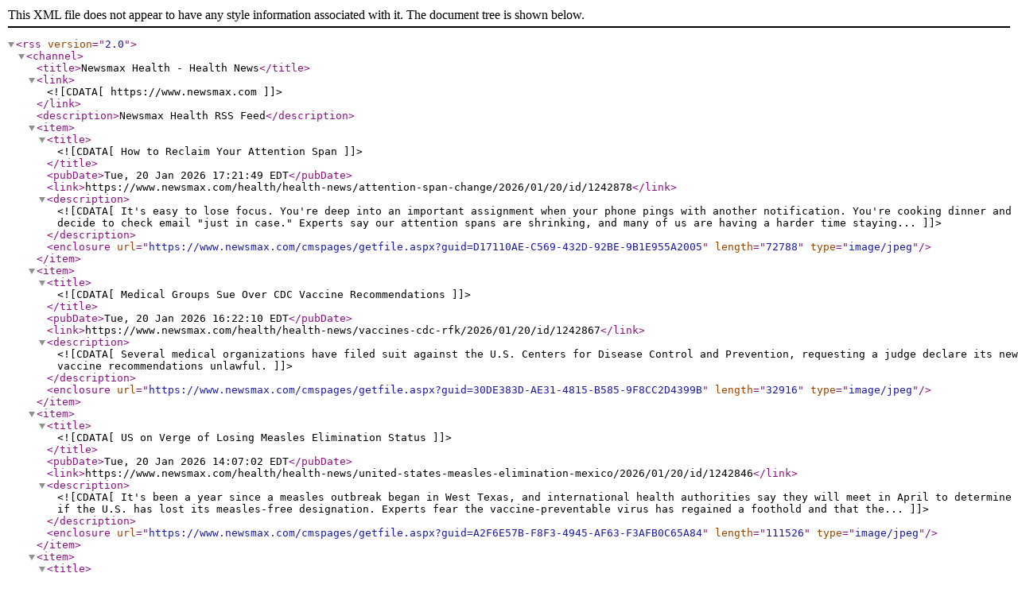

--- FILE ---
content_type: text/xml; charset=utf-8
request_url: https://www.newsmax.com/rss/health-news/177/
body_size: 7077
content:
<?xml version="1.0" encoding="utf-8" ?>
<rss version="2.0"><channel><title>Newsmax Health - Health News</title><link><![CDATA[https://www.newsmax.com]]></link><description>Newsmax Health RSS Feed</description><item><title><![CDATA[How to Reclaim Your Attention Span]]></title><pubDate>Tue, 20 Jan 2026 17:21:49 EDT</pubDate><link>https://www.newsmax.com/health/health-news/attention-span-change/2026/01/20/id/1242878</link><description><![CDATA[It's easy to lose focus. You're deep into an important assignment when your phone pings with another notification. You're cooking dinner and decide to check email "just in case." Experts say our attention spans are shrinking, and many of us are having a harder time staying...]]></description><enclosure url="https://www.newsmax.com/cmspages/getfile.aspx?guid=D17110AE-C569-432D-92BE-9B1E955A2005" length="72788" type="image/jpeg" /></item><item><title><![CDATA[Medical Groups Sue Over CDC Vaccine Recommendations]]></title><pubDate>Tue, 20 Jan 2026 16:22:10 EDT</pubDate><link>https://www.newsmax.com/health/health-news/vaccines-cdc-rfk/2026/01/20/id/1242867</link><description><![CDATA[Several medical organizations have filed suit against the U.S. Centers for Disease Control and Prevention, requesting a judge declare its new vaccine recommendations unlawful.]]></description><enclosure url="https://www.newsmax.com/cmspages/getfile.aspx?guid=30DE383D-AE31-4815-B585-9F8CC2D4399B" length="32916" type="image/jpeg" /></item><item><title><![CDATA[US on Verge of Losing Measles Elimination Status]]></title><pubDate>Tue, 20 Jan 2026 14:07:02 EDT</pubDate><link>https://www.newsmax.com/health/health-news/united-states-measles-elimination-mexico/2026/01/20/id/1242846</link><description><![CDATA[It's been a year since a measles outbreak began in West Texas, and international health authorities say they will meet in April to determine if the U.S. has lost its measles-free designation. Experts fear the vaccine-preventable virus has regained a foothold and that the...]]></description><enclosure url="https://www.newsmax.com/cmspages/getfile.aspx?guid=A2F6E57B-F8F3-4945-AF63-F3AFB0C65A84" length="111526" type="image/jpeg" /></item><item><title><![CDATA[Popular Bottled Waters Contain Unregulated Chemicals]]></title><pubDate>Tue, 20 Jan 2026 11:27:26 EDT</pubDate><link>https://www.newsmax.com/health/health-news/water-bottled-chemicals/2026/01/20/id/1242817</link><description><![CDATA[Reaching for a bottle of water may feel like the safest way to stay hydrated. But new research suggests bottled water isn't as pure as many people think and may contain harmful chemicals. Researchers found dozens of chemicals in popular bottled water brands, including some...]]></description><enclosure url="https://www.newsmax.com/cmspages/getfile.aspx?guid=FB48EE3E-066D-450D-839F-39C2884C4A55" length="107537" type="image/jpeg" /></item><item><title><![CDATA[Eating Whole Foods Allows More Food, Less Calories]]></title><pubDate>Tue, 20 Jan 2026 10:01:45 EDT</pubDate><link>https://www.newsmax.com/health/health-news/whole-foods-diet-ultra-processed/2026/01/20/id/1242801</link><description><![CDATA[Did you make a New Year's resolution to ditch ultra-processed foods and eat only whole foods? If so, you have better odds of losing weight in 2026 even as you chow down, a new study says. People following a completely unprocessed, whole foods diet tend to eat a lot - a...]]></description><enclosure url="https://www.newsmax.com/cmspages/getfile.aspx?guid=03567C44-8570-4FC6-9D74-6834E03EEF73" length="174693" type="image/jpeg" /></item><item><title><![CDATA[Skin Cancer Vaccine Reduces Recurrence, Death Risk]]></title><pubDate>Tue, 20 Jan 2026 09:01:10 EDT</pubDate><link>https://www.newsmax.com/health/health-news/skin-cancer-vaccine-experimental/2026/01/20/id/1242797</link><description><![CDATA[Moderna ⁠and Merck said on Tuesday their experimental vaccine for a serious type of skin cancer, when used with Keytruda, reduced the  risk of recurrence or death  by 49% in a mid-stage trial based on five years of ⁠follow up.The improvement in recurrence-free survival was...]]></description><enclosure url="https://www.newsmax.com/cmspages/getfile.aspx?guid=5BC2E14A-A12A-4350-A90C-EC9B4D4D6949" length="91069" type="image/jpeg" /></item><item><title><![CDATA[Nerve Stimulation Device for ADHD Ineffective]]></title><pubDate>Tue, 20 Jan 2026 08:18:40 EDT</pubDate><link>https://www.newsmax.com/health/health-news/nerve-stimulation-device-fda/2026/01/20/id/1242794</link><description><![CDATA[A U.S. Food and Drug Administration (FDA)-approved device for treating ADHD in kids simply doesn't work, a new clinical trial says. The device - an external trigeminal nerve stimulator - was not effective in reducing symptoms of ADHD compared to placebo, researchers reported...]]></description><enclosure url="https://www.newsmax.com/cmspages/getfile.aspx?guid=7D847251-EBD8-45FA-8696-1254F6BC8BFD" length="122146" type="image/jpeg" /></item><item><title><![CDATA[AI Predicts Fall Risk as Early as Middle Age]]></title><pubDate>Tue, 20 Jan 2026 07:49:33 EDT</pubDate><link>https://www.newsmax.com/health/health-news/fall-risk-injury/2026/01/20/id/1242785</link><description><![CDATA[AI can predict a person's risk of a fall injury in old age while they're still in their 40s and 50s, a new study says. The AI analyzes CT imaging scans of a person's abdomen, focusing on their core strength. People with the weakest core strength - as measured through muscle...]]></description><enclosure url="https://www.newsmax.com/cmspages/getfile.aspx?guid=636F55F4-9123-43F3-9F34-63E5635D33C9" length="89660" type="image/jpeg" /></item><item><title><![CDATA[New Review Finds Tylenol Doesn't Raise Autism Risk]]></title><pubDate>Tue, 20 Jan 2026 07:29:08 EDT</pubDate><link>https://www.newsmax.com/health/health-news/autism-tylenol-adhd-intellectual-disability-pregnancy/2026/01/20/id/1242782</link><description><![CDATA[A new review of studies has found that taking Tylenol during pregnancy doesn't increase the risk of autism, ADHD or intellectual disabilities - adding to the growing body of research refuting claims made by the Trump administration. President Donald Trump last year promoted...]]></description><enclosure url="https://www.newsmax.com/cmspages/getfile.aspx?guid=9C029EB3-0619-47DC-BDD5-71036AACDDC7" length="91737" type="image/jpeg" /></item><item><title><![CDATA[As Forests Shrink, Mosquitoes Are Turning to Humans for Blood]]></title><pubDate>Mon, 19 Jan 2026 09:46:13 EDT</pubDate><link>https://www.newsmax.com/health/health-news/forest-mosquitos-human/2026/01/19/id/1242667</link><description><![CDATA[As people cut deeper into Brazil's Atlantic Forest, mosquitoes may be changing who they bite, and a new study suggests they have a new favorite target: humans. The Atlantic Forest once stretched across much of Brazil's coast and was home to hundreds of animal species. Today,...]]></description><enclosure url="https://www.newsmax.com/cmspages/getfile.aspx?guid=42AF4BFB-5361-4E8D-B1E4-EB8DDD5EDA00" length="169490" type="image/jpeg" /></item><item><title><![CDATA[New Coffee Chemicals Show Promise for Managing Type 2 Diabetes]]></title><pubDate>Mon, 19 Jan 2026 09:15:59 EDT</pubDate><link>https://www.newsmax.com/health/health-news/coffee-chemicals-type-2-diabetes/2026/01/19/id/1242662</link><description><![CDATA[Coffee may do more than boost energy. New research suggests that certain compounds found in roasted coffee beans could help slow how quickly sugar enters the bloodstream, a finding that could one day support new foods aimed at managing Type 2 diabetes. Scientists have...]]></description><enclosure url="https://www.newsmax.com/cmspages/getfile.aspx?guid=ADCD0CC6-8BA8-4B37-9006-0D3035AAA912" length="95999" type="image/jpeg" /></item><item><title><![CDATA[Why Connecting With Others Is Good for Your Health]]></title><pubDate>Mon, 19 Jan 2026 07:07:34 EDT</pubDate><link>https://www.newsmax.com/health/health-news/connecting-others-good/2026/01/19/id/1242641</link><description><![CDATA[A third of U.S. adults are lonely, and a quarter lack social and emotional support — and research underscores that's just not healthy. "Humans are a social species. We are highly dependent on others from birth," said Elizabeth Necka...]]></description><enclosure url="https://www.newsmax.com/cmspages/getfile.aspx?guid=F9B990C2-F0B3-4BA3-AC5A-5BCCED1AAAE6" length="82676" type="image/jpeg" /></item><item><title><![CDATA[The State of Health in the US ]]></title><pubDate>Fri, 16 Jan 2026 16:33:58 EDT</pubDate><link>https://www.newsmax.com/health/health-news/americas-health-rankings-analysis-state/2026/01/16/id/1242450</link><description><![CDATA[The 2025 annual report of America's Health Rankings, the longest-running state-by-state analysis of the nation's health, has just been released. It provides actionable, data-driven insights that help inform public policy, research, and news reporting. The report analyzes 99...]]></description><enclosure url="https://www.newsmax.com/cmspages/getfile.aspx?guid=2EE910C7-3F67-4710-9FA5-ACD9DC9D814E" length="96468" type="image/jpeg" /></item><item><title><![CDATA[Why You Should 'Burp' Your Home for Better Health]]></title><pubDate>Fri, 16 Jan 2026 10:59:34 EDT</pubDate><link>https://www.newsmax.com/health/health-news/burping-indoor-air-circulate/2026/01/16/id/1242404</link><description><![CDATA[Just as burping can help relieve pressure and discomfort in your digestive tract, "burping" your house can help clear out unhealthy indoor air. Stale air in your home may leave you feeling sluggish - and in some cases, even unwell. Burping is simple: periodically open...]]></description><enclosure url="https://www.newsmax.com/cmspages/getfile.aspx?guid=D48FFEBC-0FC0-4507-9BBC-B0B6CE21F53A" length="46670" type="image/jpeg" /></item><item><title><![CDATA[Nerve Stimulation Halts Depression in 1 in 5 Patients]]></title><pubDate>Fri, 16 Jan 2026 07:35:06 EDT</pubDate><link>https://www.newsmax.com/health/health-news/nerve-stimulation-depression-resistant/2026/01/16/id/1242377</link><description><![CDATA[Treatment-resistant depression might be eased using an implant that sends electrical pulses to one of the body's major nerve clusters, a new study says. The implant, placed under the skin in the chest, sends carefully calibrated electrical pulses to the left vagus nerve - a...]]></description><enclosure url="https://www.newsmax.com/cmspages/getfile.aspx?guid=FF996FCC-15CB-49F4-AE25-326BD4068E73" length="88593" type="image/jpeg" /></item><item><title><![CDATA[Rare Gut Disorder Causes Alcohol Intoxication]]></title><pubDate>Fri, 16 Jan 2026 08:45:47 EDT</pubDate><link>https://www.newsmax.com/health/health-news/auto-brewery-syndrome-alcohol-drunk/2026/01/16/id/1242387</link><description><![CDATA[Ever felt drunk, hammered, wasted, absolutely smashed - but you haven't touched a drop of alcohol? You might have suffered from a rare gut condition called auto-brewery syndrome, which causes alcohol intoxication in people who haven't had anything to drink.Researchers now...]]></description><enclosure url="https://www.newsmax.com/cmspages/getfile.aspx?guid=9BE7BE21-D192-46C8-9FD5-83238D7BE737" length="82336" type="image/jpeg" /></item><item><title><![CDATA[Air Pollution Raises Childhood Hypertension Risk]]></title><pubDate>Fri, 16 Jan 2026 08:17:37 EDT</pubDate><link>https://www.newsmax.com/health/health-news/pollution-air-smog/2026/01/16/id/1242385</link><description><![CDATA[Children might wind up with high blood pressure due to air pollution exposure that occurred in the womb or the cradle, a new study says. Exposure to smog before and after birth increases a child's odds of having higher blood pressure between ages 5 and 12, researchers report...]]></description><enclosure url="https://www.newsmax.com/cmspages/getfile.aspx?guid=C1914C8F-2C99-4608-BD73-F6AD8E1A5342" length="32091" type="image/jpeg" /></item><item><title><![CDATA[HHS to Launch Study on Cellphone Radiation Health Risks]]></title><pubDate>Thu, 15 Jan 2026 19:36:09 EDT</pubDate><link>https://www.newsmax.com/health/health-news/hhs-fda-cdc/2026/01/15/id/1242345</link><description><![CDATA[The Department of Health and Human Services ⁠will launch a study on cellphone radiation, a department spokesman said on Thursday, building on Secretary Robert F. Kennedy Jr.'s assertions linking them to neurological damage and cancer.]]></description><enclosure url="https://www.newsmax.com/cmspages/getfile.aspx?guid=612CBA66-0006-4FE4-8EBB-47E9FB5D165D" length="459384" type="image/jpeg" /></item><item><title><![CDATA[Last Day for ACA Health Plans Arrives in Most States]]></title><pubDate>Thu, 15 Jan 2026 16:24:15 EDT</pubDate><link>https://www.newsmax.com/health/health-news/affordable-care-act-enrollment-window-subsidies-health/2026/01/15/id/1242323</link><description><![CDATA[Thursday was the final day to select an Affordable Care Act health insurance plan across much of the country, as the expiration of federal subsidies drives up health costs and lawmakers remain locked in a debate over how to address the issue. That's when the open enrollment...]]></description><enclosure url="https://www.newsmax.com/cmspages/getfile.aspx?guid=32D3FFD8-A1F5-4816-B564-BCB7252CACD9" length="72393" type="image/jpeg" /></item><item><title><![CDATA[HHS Reinstates $2B in Mental Health Grants]]></title><pubDate>Thu, 15 Jan 2026 12:38:14 EDT</pubDate><link>https://www.newsmax.com/health/health-news/hhs-grants-mental-health/2026/01/15/id/1242282</link><description><![CDATA[The U.S. Department of Health and Human Services has reversed its decision to roll back more than $2 billion in grant funding dedicated to mental health treatment and substance abuse recovery.]]></description><enclosure url="https://www.newsmax.com/cmspages/getfile.aspx?guid=4D7952C1-6629-4B20-9F5A-B6DC16A31752" length="74416" type="image/jpeg" /></item></channel></rss>
